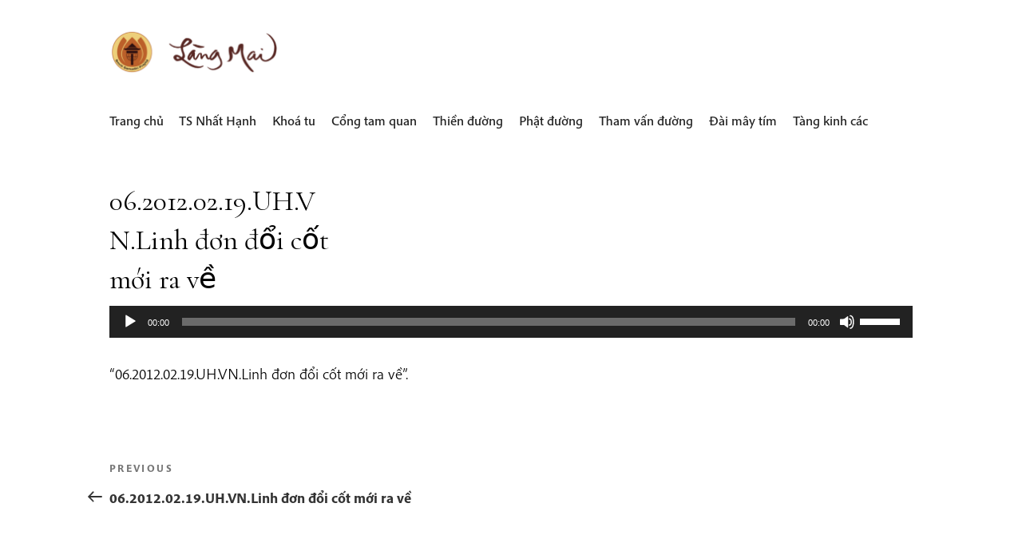

--- FILE ---
content_type: application/javascript
request_url: https://langmai.org/wp-content/themes/langmai/assets/js/magic.js?ver=6.9
body_size: 796
content:
jQuery(function(){

	jQuery('.photoAlbumEntry:not(.photoAlbumFolder) a, .gallery-item a').magnificPopup({type:'image', gallery: {enabled: true}});

	jQuery('.entry-content').fitVids();

	if(jQuery('.menu-toggle').is(':visible')){
		initializeMmenu()
	}
	
	var mmenuApi;
	
	function initializeMmenu(){
		if(!jQuery('body').is('.initializedMmenu')){
			jQuery('body').addClass('initializedMmenu');
			jQuery("#menu-top").mmenu({
				offCanvas: {
					position: 'right'
				}
			}, {
				clone: true,
				classNames: {
		        selected: "current_page_item"
		    }
			});
		
			mmenuApi = jQuery("#mm-menu-top").data( "mmenu" );
		
			jQuery(".menu-toggle").click(function() {
				mmenuApi.open();
			});
		
			if(jQuery('.mm-selected').closest('.mm-panel').length){
				loadMenuItems(jQuery('.mm-selected').closest('.mm-panel'))
			}
			
			mmenuApi.bind( "openPanel:finish", function($panel){
				loadMenuItems($panel);
			});
		
			mmenuApi.bind( "initPanels:after", function( $panel ) {
				if(openMe[0] && jQuery('#mm-page-'+openMe[0]+':not(.loading)').find('.mm-next').length && !jQuery($panel).find('.loading').length){
					mmenuApi.openPanel(jQuery(jQuery('#mm-page-'+openMe.shift()).find('.mm-next').attr('href')));	
				}
		  	});
		
			var openMe = localData.openpages;
			if(openMe[0]){
				mmenuApi.openPanel(jQuery(jQuery('#mm-page-'+openMe.shift()).find('.mm-next').attr('href')));
			}				
		}
	}

	function loadMenuItems($panel){
		$panel.find('li.page-item').each(function(){
			var el = jQuery(this);
			if(!el.data('loaded') && el.data('children') > 0){
				el.addClass('loading');
				var request = jQuery.ajax({
					url: localData.ajaxurl,
					dataType: 'json',
					data: {
						action: 'get_sub_menu',
						id : el.data('id'),
						current_page: jQuery('body').data('pageId')
					}
				})
				request.done(function(result){
					el.removeClass('loading').append(result.html);
					el.data('loaded', true);
					mmenuApi.initPanels( el.closest('.mm-panel') );
				})
			}
		})
	}
	
	
	jQuery(window).resize(function() {
		if(jQuery('.menu-toggle').is(':visible') && !jQuery('body').is('.initializedMmenu')){
			initializeMmenu();
		}
	})
})

--- FILE ---
content_type: application/javascript
request_url: https://langmai.org/ads-beacon.js?ts=83624
body_size: -16
content:
// this beacon is used by Presslabs for metric computations on langmai.org
